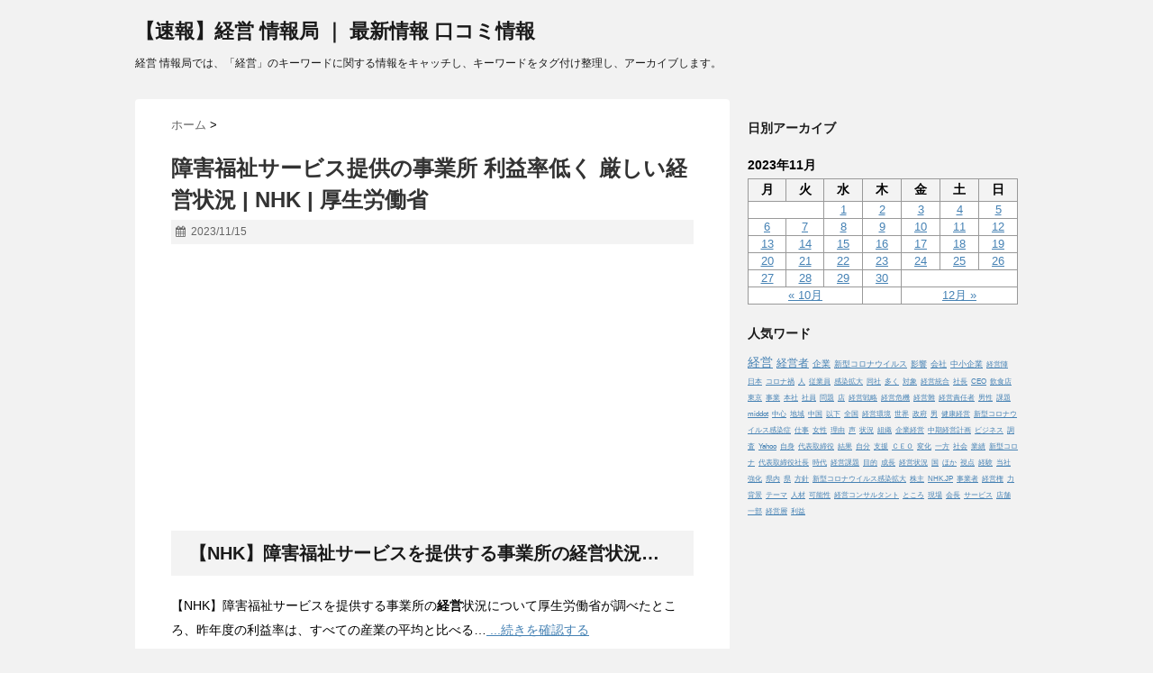

--- FILE ---
content_type: text/html; charset=UTF-8
request_url: https://management.everychoice.info/2023/11/15/2936-3/
body_size: 13869
content:
<!DOCTYPE html>
<!--[if lt IE 7]> <html class="ie6" lang="ja"> <![endif]-->
<!--[if IE 7]> <html class="i7" lang="ja"> <![endif]-->
<!--[if IE 8]> <html class="ie" lang="ja"> <![endif]-->
<!--[if gt IE 8]><!--> <html lang="ja"> <!--<![endif]-->
<head>
<meta charset="UTF-8" />
<meta name="viewport" content="width=device-width,initial-scale=1.0,user-scalable=no">
<meta name="format-detection" content="telephone=no" />
<title>障害福祉サービス提供の事業所 利益率低く 厳しい経営状況 | NHK | 厚生労働省 | 【速報】経営 情報局 ｜ 最新情報 口コミ情報</title>
<link rel="stylesheet" href="https://management.everychoice.info/wp-content/themes/stinger5ver20150505b/css/normalize.css">
<link rel="stylesheet" href="https://management.everychoice.info/wp-content/themes/stinger5-child/style.css" type="text/css" media="screen" />
<link rel="alternate" type="application/rss+xml" title="【速報】経営 情報局 ｜ 最新情報 口コミ情報 RSS Feed" href="https://management.everychoice.info/feed/" />
<link rel="pingback" href="https://management.everychoice.info/xmlrpc.php" />
<link rel="shortcut icon" href="https://management.everychoice.info/wp-content/themes/stinger5ver20150505b/images/logo.ico" />
<link href="//netdna.bootstrapcdn.com/font-awesome/4.0.3/css/font-awesome.css" rel="stylesheet">
<!--[if lt IE 9]>
<script src="https://css3-mediaqueries-js.googlecode.com/svn/trunk/css3-mediaqueries.js"></script>
<script src="https://management.everychoice.info/wp-content/themes/stinger5ver20150505b/js/html5shiv.js"></script>
<![endif]-->

<!-- All in One SEO Pack 2.12 by Michael Torbert of Semper Fi Web Designob_start_detected [-1,-1] -->
<meta name="description"  content="【NHK】障害福祉サービスを提供する事業所の経営状況について厚生労働省が調べたところ、昨年度の利益率は、すべての産業の平均と比べる…" />

<link rel="canonical" href="https://management.everychoice.info/2023/11/15/2936-3/" />
<!-- /all in one seo pack -->
<link rel='dns-prefetch' href='//ajax.googleapis.com' />
<link rel='dns-prefetch' href='//s.w.org' />
		<script type="text/javascript">
			window._wpemojiSettings = {"baseUrl":"https:\/\/s.w.org\/images\/core\/emoji\/12.0.0-1\/72x72\/","ext":".png","svgUrl":"https:\/\/s.w.org\/images\/core\/emoji\/12.0.0-1\/svg\/","svgExt":".svg","source":{"concatemoji":"https:\/\/management.everychoice.info\/wp-includes\/js\/wp-emoji-release.min.js?ver=5.2.21"}};
			!function(e,a,t){var n,r,o,i=a.createElement("canvas"),p=i.getContext&&i.getContext("2d");function s(e,t){var a=String.fromCharCode;p.clearRect(0,0,i.width,i.height),p.fillText(a.apply(this,e),0,0);e=i.toDataURL();return p.clearRect(0,0,i.width,i.height),p.fillText(a.apply(this,t),0,0),e===i.toDataURL()}function c(e){var t=a.createElement("script");t.src=e,t.defer=t.type="text/javascript",a.getElementsByTagName("head")[0].appendChild(t)}for(o=Array("flag","emoji"),t.supports={everything:!0,everythingExceptFlag:!0},r=0;r<o.length;r++)t.supports[o[r]]=function(e){if(!p||!p.fillText)return!1;switch(p.textBaseline="top",p.font="600 32px Arial",e){case"flag":return s([55356,56826,55356,56819],[55356,56826,8203,55356,56819])?!1:!s([55356,57332,56128,56423,56128,56418,56128,56421,56128,56430,56128,56423,56128,56447],[55356,57332,8203,56128,56423,8203,56128,56418,8203,56128,56421,8203,56128,56430,8203,56128,56423,8203,56128,56447]);case"emoji":return!s([55357,56424,55356,57342,8205,55358,56605,8205,55357,56424,55356,57340],[55357,56424,55356,57342,8203,55358,56605,8203,55357,56424,55356,57340])}return!1}(o[r]),t.supports.everything=t.supports.everything&&t.supports[o[r]],"flag"!==o[r]&&(t.supports.everythingExceptFlag=t.supports.everythingExceptFlag&&t.supports[o[r]]);t.supports.everythingExceptFlag=t.supports.everythingExceptFlag&&!t.supports.flag,t.DOMReady=!1,t.readyCallback=function(){t.DOMReady=!0},t.supports.everything||(n=function(){t.readyCallback()},a.addEventListener?(a.addEventListener("DOMContentLoaded",n,!1),e.addEventListener("load",n,!1)):(e.attachEvent("onload",n),a.attachEvent("onreadystatechange",function(){"complete"===a.readyState&&t.readyCallback()})),(n=t.source||{}).concatemoji?c(n.concatemoji):n.wpemoji&&n.twemoji&&(c(n.twemoji),c(n.wpemoji)))}(window,document,window._wpemojiSettings);
		</script>
		<style type="text/css">
img.wp-smiley,
img.emoji {
	display: inline !important;
	border: none !important;
	box-shadow: none !important;
	height: 1em !important;
	width: 1em !important;
	margin: 0 .07em !important;
	vertical-align: -0.1em !important;
	background: none !important;
	padding: 0 !important;
}
</style>
	<link rel='stylesheet' id='wp-block-library-css'  href='https://management.everychoice.info/wp-includes/css/dist/block-library/style.min.css?ver=5.2.21' type='text/css' media='all' />
<link rel='stylesheet' id='archives-cal-calendrier-css'  href='https://management.everychoice.info/wp-content/plugins/archives-calendar-widget/themes/calendrier.css?ver=1.0.12' type='text/css' media='all' />
<link rel='stylesheet' id='whats-new-style-css'  href='https://management.everychoice.info/wp-content/plugins/whats-new-genarator/whats-new.css?ver=2.0.2' type='text/css' media='all' />
<link rel='stylesheet' id='parent-style-css'  href='https://management.everychoice.info/wp-content/themes/stinger5ver20150505b/style.css?ver=5.2.21' type='text/css' media='all' />
<link rel='stylesheet' id='child-style-css'  href='https://management.everychoice.info/wp-content/themes/stinger5-child/style.css?ver=5.2.21' type='text/css' media='all' />
<script>if (document.location.protocol != "https:") {document.location = document.URL.replace(/^http:/i, "https:");}</script><script type='text/javascript' src='https://ajax.googleapis.com/ajax/libs/jquery/1.11.1/jquery.min.js?ver=5.2.21'></script>
<script type='text/javascript' src='https://management.everychoice.info/wp-content/plugins/archives-calendar-widget/admin/js/jquery.arcw-init.js?ver=1.0.12'></script>
<link rel='https://api.w.org/' href='https://management.everychoice.info/wp-json/' />
<link rel='shortlink' href='https://management.everychoice.info/?p=150287' />
<link rel="alternate" type="application/json+oembed" href="https://management.everychoice.info/wp-json/oembed/1.0/embed?url=https%3A%2F%2Fmanagement.everychoice.info%2F2023%2F11%2F15%2F2936-3%2F" />
<link rel="alternate" type="text/xml+oembed" href="https://management.everychoice.info/wp-json/oembed/1.0/embed?url=https%3A%2F%2Fmanagement.everychoice.info%2F2023%2F11%2F15%2F2936-3%2F&#038;format=xml" />
<!-- Analytics by WP-Statistics v12.6.6.1 - https://wp-statistics.com/ -->
<style type="text/css">
/*グループ1
------------------------------------------------------------*/
/*ブログタイトル*/
header .sitename a {
 color: #1a1a1a;
}
/* メニュー */
nav li a {
 color: #1a1a1a;
}
/*キャプション */

header h1 {
 color: #1a1a1a;
}
header .descr {
 color: #1a1a1a;
}
/* アコーディオン */
#s-navi dt.trigger .op {
	color: #1a1a1a;
}
.acordion_tree li a {
	color: #1a1a1a;
}
/* サイド見出し */
aside h4 {
 color: #1a1a1a;
}
/* フッター文字 */
#footer,#footer .copy {
color: #1a1a1a;
}
/*グループ2
------------------------------------------------------------*/
/* 中見出し */
h2 {
 background: #f3f3f3;
 color: #1a1a1a;
}
h2:after {
 border-top: 10px solid #f3f3f3;
}
h2:before {
 border-top: 10px solid #f3f3f3;
}
/*小見出し*/
.post h3 {
 border-bottom: 1px #f3f3f3 dotted;
}
/* 記事タイトル下の線 */
.blogbox {
 border-top-color: #f3f3f3;
 border-bottom-color: #f3f3f3;
}
/* コメントボタン色 */
#comments input[type="submit"] {
background-color: #f3f3f3;
}
#comments input[type="submit"] {
color: #1a1a1a;
}
/*グループ3
------------------------------------------------------------*/
/* 記事タイトル下 */
.blogbox {
 background: #f3f3f3;
}
/*h4*/
.post h4{
background-color:#f3f3f3;
}
/* コメント */
#comments {
 background: #f3f3f3;
}
/* カレンダー曜日背景 */
#wp-calendar thead tr th {
 background: #f3f3f3;
}
/*グループ4
------------------------------------------------------------*/
/* RSSボタン */
.rssbox a {
	background-color: #87BF31;
}
/*グループ5
------------------------------------------------------------*/
/* 検索フォーム */
#s {
 background: #ccc;
}
#searchsubmit{
 background: #ccc;
}

</style>
<style type="text/css">.broken_link, a.broken_link {
	text-decoration: line-through;
}</style>		<style type="text/css" id="wp-custom-css">
			#gazou p {
    margin: 0px;
    display: none;
}

dl#pr {
    display: block !important;
    min-height: 50px !important;
    font-size: 14px !important;
    padding: 20px !important;
    border: solid 1px #F44336 !important;
    background: #f3f3f354 !important;
}		</style>
		<!-- ## NXS/OG ## --><!-- ## NXSOGTAGS ## --><!-- ## NXS/OG ## -->
</head>
<body data-rsssl=1 class="post-template-default single single-post postid-150287 single-format-standard">
<!-- アコーディオン -->
<nav id="s-navi" class="pcnone">
  <dl class="acordion">
    <dt class="trigger">
      <p><span class="op"><i class="fa fa-bars"></i>&nbsp; MENU</span></p>
    </dt>
    <dd class="acordion_tree">
      <ul>
              </ul>
      <div class="clear"></div>
    </dd>
  </dl>
</nav>
<!-- /アコーディオン -->
<div id="wrapper">
<header> 
  <!-- ロゴ又はブログ名 -->
  <p class="sitename"><a href="https://management.everychoice.info/">
        【速報】経営 情報局 ｜ 最新情報 口コミ情報        </a></p>
  <!-- キャプション -->
    <p class="descr">
    経営 情報局では、「経営」のキーワードに関する情報をキャッチし、キーワードをタグ付け整理し、アーカイブします。  </p>
    
  <!--
カスタムヘッダー画像
-->
  <div id="gazou">
        <p id="headimg"><img src="https://management.everychoice.info/wp-content/themes/stinger5ver20150505b/images/stinger5.png" alt="*" width="980" height="250" /></p>
      </div>
  <!-- /gazou --> 
  <!--
メニュー
-->
  <nav class="smanone clearfix">
      </nav>
</header>

<div id="content" class="clearfix">
  <div id="contentInner">
    <main>
      <article>
        <div class="post"> 
          <!--ぱんくず -->
          <div id="breadcrumb">
            <div itemscope itemtype="http://data-vocabulary.org/Breadcrumb"> <a href="https://management.everychoice.info" itemprop="url"> <span itemprop="title">ホーム</span> </a> &gt; </div>
                                                                      </div>
          <!--/ ぱんくず --> 
          
          <!--ループ開始 -->
                    <h1 class="entry-title">&#38556;&#23475;&#31119;&#31049;&#12469;&#12540;&#12499;&#12473;&#25552;&#20379;&#12398;&#20107;&#26989;&#25152; &#21033;&#30410;&#29575;&#20302;&#12367; &#21427;&#12375;&#12356;<b>&#32076;&#21942;</b>&#29366;&#27841; | NHK | &#21402;&#29983;&#21172;&#20685;&#30465;</h1>
          <div class="blogbox">
            <p><span class="kdate"><i class="fa fa-calendar"></i>&nbsp;
              <time class="entry-date" datetime="2023-11-15T18:50:27+09:00">
                2023/11/15              </time>
              &nbsp;
                            </span> </p>
          </div>


		  	<!--記事上-->
<script async src="https://pagead2.googlesyndication.com/pagead/js/adsbygoogle.js"></script>
<ins class="adsbygoogle"
     style="display:block; text-align:center;"
     data-ad-layout="in-article"
     data-ad-format="fluid"
     data-ad-client="ca-pub-3103256787052586"
     data-ad-slot="8740710354"></ins>
<script>
     (adsbygoogle = window.adsbygoogle || []).push({});
</script>
			<!--記事上-->


          <h2 style="overflow: hidden;white-space: nowrap;text-overflow: ellipsis;">【NHK】障害福祉サービスを提供する事業所の<b>経営</b>状況について厚生労働省が調べたところ、昨年度の利益率は、すべての産業の平均と比べる…</h2>
			<p>【NHK】障害福祉サービスを提供する事業所の<b>経営</b>状況について厚生労働省が調べたところ、昨年度の利益率は、すべての産業の平均と比べる…<a rel=”nofollow” target="_blank" href="https://www3.nhk.or.jp/news/html/20231115/k10014258481000.html" ><img style="display:none;" src="" alt="CAIyHDc4NTdkMWY2NmYzYTZlNTY6Y28uanA6amE6SlA&usg=AOvVaw1RquyvPwXidFeIQikJ76u6"> ...続きを確認する</a></p>

			<!--記事下-->
			<p class="tagst"><i class="fa fa-folder"></i>&nbsp;-&nbsp;未分類</p>		
			<p><i class="fa fa-tags"></i>&nbsp;-&nbsp;</p>
			<p><i class="fa fa-home"></i>&nbsp;-&nbsp;<a href="https://management.everychoice.info">トップページへ戻る</a></p>
			<!--記事下-->
			
		  	<!--記事下-->
<script async src="https://pagead2.googlesyndication.com/pagead/js/adsbygoogle.js"></script>
<ins class="adsbygoogle"
     style="display:block; text-align:center;"
     data-ad-layout="in-article"
     data-ad-format="fluid"
     data-ad-client="ca-pub-3103256787052586"
     data-ad-slot="8740710354"></ins>
<script>
     (adsbygoogle = window.adsbygoogle || []).push({});
</script>
			<!--記事下-->
			
          <aside>
            <div style="padding:20px 0px;">
                                          <div class="smanone" style="padding-top:10px;">
                              </div>
                          </div>
            <div class="sns">
    <ul class="snsb clearfix">
      <li> <a href="https://twitter.com/share" class="twitter-share-button" data-count="vertical" data-via="" data-url="https://management.everychoice.info/2023/11/15/2936-3/" data-text="&#38556;&#23475;&#31119;&#31049;&#12469;&#12540;&#12499;&#12473;&#25552;&#20379;&#12398;&#20107;&#26989;&#25152; &#21033;&#30410;&#29575;&#20302;&#12367; &#21427;&#12375;&#12356;<b>&#32076;&#21942;</b>&#29366;&#27841; | NHK | &#21402;&#29983;&#21172;&#20685;&#30465;">Tweet</a><script type="text/javascript" src="//platform.twitter.com/widgets.js"></script> 
      </li>
      <li>
        <iframe src="https://www.facebook.com/plugins/like.php?href=https://management.everychoice.info/2023/11/15/2936-3/&amp;layout=box_count&amp;show_faces=false&amp;width=50&amp;action=like&amp;colorscheme=light&amp;height=62" scrolling="no" frameborder="0" style="border:none; overflow:hidden; width:70px; height:62px;" allowTransparency="true"></iframe>
      </li>
      <li><script type="text/javascript" src="https://apis.google.com/js/plusone.js"></script>
        <g:plusone size="tall" href="https://management.everychoice.info/2023/11/15/2936-3/"></g:plusone>
      </li>
      <li> <a href="http://b.hatena.ne.jp/entry/https://management.everychoice.info/2023/11/15/2936-3/" class="hatena-bookmark-button" data-hatena-bookmark-title="&#38556;&#23475;&#31119;&#31049;&#12469;&#12540;&#12499;&#12473;&#25552;&#20379;&#12398;&#20107;&#26989;&#25152; &#21033;&#30410;&#29575;&#20302;&#12367; &#21427;&#12375;&#12356;<b>&#32076;&#21942;</b>&#29366;&#27841; | NHK | &#21402;&#29983;&#21172;&#20685;&#30465;｜【速報】経営 情報局 ｜ 最新情報 口コミ情報" data-hatena-bookmark-layout="vertical" title="このエントリーをはてなブックマークに追加"><img src="https://b.st-hatena.com/images/entry-button/button-only.gif" alt="このエントリーをはてなブックマークに追加" width="20" height="20" style="border: none;" /></a><script type="text/javascript" src="https://b.st-hatena.com/js/bookmark_button.js" charset="utf-8" async="async"></script> 
      </li>
    </ul>
  </div>                        <!--ループ終了-->
            
                        
            <!-- 関連記事 -->
            <h3 class="point"><i class="fa fa-th-list"></i>&nbsp;  関連記事</h3>
            <div id="kanren">
                        <dl class="clearfix">
    <dt> <a href="https://management.everychoice.info/2021/03/01/50210/">
            <img src="https://management.everychoice.info/wp-content/themes/stinger5ver20150505b/images/no-img4.jpg" alt="no image" title="no image" width="100" height="100" />
            </a> </dt>
    <dd>
      <h5><a href="https://management.everychoice.info/2021/03/01/50210/">&#12300;<b>&#32076;&#21942;</b>&#32773;&#12371;&#12381;&#25237;&#36039;&#23478;&#12391;&#12354;&#12427;&#12301;&#65372;&#32232;&#38598;&#37096;&#12362;&#12377;&#12377;&#12417;&#12398;&#65297;&#20874;</a></h5>
      <div class="smanone">
        <p><a href="https://management.everychoice.info/" target='_blank' >経営</a>者が「投資家の視線」で会社を動かすべきだとの視点で書かれている指南書だ。 コロナ・ショック後の企業価値をどう向上していくかというテーマ&nbsp;&#8230;</p>
      </div>
    </dd>
  </dl>
    <dl class="clearfix">
    <dt> <a href="https://management.everychoice.info/2023/07/12/3174/">
            <img src="https://management.everychoice.info/wp-content/themes/stinger5ver20150505b/images/no-img2.jpg" alt="no image" title="no image" width="100" height="100" />
            </a> </dt>
    <dd>
      <h5><a href="https://management.everychoice.info/2023/07/12/3174/">&#12495;&#12500;&#12493;&#12473;&#65286;&#65316;(3174) &#36890;&#26399;&#26989;&#32318;&#20104;&#24819;&#12398;&#20462;&#27491;&#21450;&#12403;&#20013;&#26399;<b>&#32076;&#21942;</b>&#35336;&#30011;&#12398;&#21462;&#12426;&#19979;&#12370;&#12395;&#38306;&#12377;&#12427;&#12362;&#30693;&#12425;&#12379;</a></h5>
      <div class="smanone">
        <p>最新投稿日時:2023/07/12 15:10 &#8211; 「通期業績予想の修正及び中期<a href="https://management.everychoice.info/" target='_blank' >経営</a>計画の取り下げに関するお知らせ」（適時開示）</p>
      </div>
    </dd>
  </dl>
    <dl class="clearfix">
    <dt> <a href="https://management.everychoice.info/2025/03/12/3-3-7/">
            <img src="https://management.everychoice.info/wp-content/themes/stinger5ver20150505b/images/no-img11.jpg" alt="no image" title="no image" width="100" height="100" />
            </a> </dt>
    <dd>
      <h5><a href="https://management.everychoice.info/2025/03/12/3-3-7/">3/3&#65288;&#26376;&#65289;&#25522;&#36617; &#26085;&#26412;&#32076;&#28168;&#26032;&#32862; <b>&#32076;&#21942;</b>&#23398;&#37096;&#65295; &#21152;&#34276;&#25919;&#20161;&#20934;&#25945;&#25480;&#65372;&#12513;&#12487;&#12451;&#12450;&#23455;&#32318;&#65372;&#20013;&#20140;&#22823;&#23398;</a></h5>
      <div class="smanone">
        <p>3月3日（月） 日本経済新聞 <a href="https://management.everychoice.info/" target='_blank' >経営</a>学部 加藤政仁准教授 個人の株式投資が活発にな&#8230;</p>
      </div>
    </dd>
  </dl>
    <dl class="clearfix">
    <dt> <a href="https://management.everychoice.info/2020/06/08/23299/">
            <img src="https://management.everychoice.info/wp-content/themes/stinger5ver20150505b/images/no-img20.jpg" alt="no image" title="no image" width="100" height="100" />
            </a> </dt>
    <dd>
      <h5><a href="https://management.everychoice.info/2020/06/08/23299/">&#31038;&#21729;&#12398;&#24184;&#12379;&#12434;&#32771;&#12360;&#12427;&#20225;&#26989;&#12399;&#12420;&#12387;&#12390;&#12356;&#12427;&#12290;&#26085;&#26412;&#12395;&#12362;&#12369;&#12427;&#12300;&#12454;&#12455;&#12523;&#12499;&#12540;&#12452;&#12531;&#12464;&#12301;&#12398;&#21462;&#12426;&#32068;&#12415;&#12392;&#12399;&#65311;</a></h5>
      <div class="smanone">
        <p>2019年に<a href="https://management.everychoice.info/" target='_blank' >経営</a>コンサルティングファームのボストン コンサルティンググループが<a href="http://johocloud.link/" target='_blank' >世界</a>各国の「ウェルビーイング」のレベルをスコア化した独自指標「SEDA」を発表&nbsp;&#8230;</p>
      </div>
    </dd>
  </dl>
    <dl class="clearfix">
    <dt> <a href="https://management.everychoice.info/2020/08/14/5-30/">
            <img src="https://management.everychoice.info/wp-content/themes/stinger5ver20150505b/images/no-img10.jpg" alt="no image" title="no image" width="100" height="100" />
            </a> </dt>
    <dd>
      <h5><a href="https://management.everychoice.info/2020/08/14/5-30/">&#12300;&#38634;&#22269;&#12414;&#12356;&#12383;&#12369;&#12301; &#26481;&#35388;&#12395;5&#24180;&#12406;&#12426; &#26666;&#24335;&#12434;&#20877;&#19978;&#22580;&#12408;</a></h5>
      <div class="smanone">
        <p>雪国まいたけ」は、かつて不適切な会計処理が発覚し、その後も創業家と<a href="https://management.everychoice.info/" target='_blank' >経営</a>陣の対立が深刻化して<a href="https://management.everychoice.info/" target='_blank' >経営</a>が混乱しました。 2015年には、<a href="http://johocloud.link/America/" target='_blank' >アメリカ</a>の&nbsp;&#8230;</p>
      </div>
    </dd>
  </dl>
    <dl class="clearfix">
    <dt> <a href="https://management.everychoice.info/2025/08/07/217040/">
            <img src="https://management.everychoice.info/wp-content/themes/stinger5ver20150505b/images/no-img14.jpg" alt="no image" title="no image" width="100" height="100" />
            </a> </dt>
    <dd>
      <h5><a href="https://management.everychoice.info/2025/08/07/217040/">&#26368;&#20302;&#36035;&#37329;&#12399;&#36942;&#21435;&#26368;&#22823;&#12398;&#24341;&#12365;&#19978;&#12370;&#12408;&#65293;&#20013;&#23567;&#20225;&#26989;&#12398;&#29983;&#29987;&#24615;&#21521;&#19978;&#12434;&#12393;&#12358;&#36914;&#12417;&#12427;&#12363; &#8211; &#26085;&#26412;&#32207;&#30740;</a></h5>
      <div class="smanone">
        <p>&#8230; <a href="https://management.everychoice.info/" target='_blank' >経営</a>に与える影響も大きくなっている。厚生労働省によれば、従業員数が30人 &#8230; <a href="https://management.everychoice.info/" target='_blank' >経営</a>悪化が我が国の雇用・経済に及ぼす影響は軽視できない。多くの中小&nbsp;&#8230;</p>
      </div>
    </dd>
  </dl>
    <dl class="clearfix">
    <dt> <a href="https://management.everychoice.info/2022/06/06/12398-171/">
            <img src="https://management.everychoice.info/wp-content/themes/stinger5ver20150505b/images/no-img12.jpg" alt="no image" title="no image" width="100" height="100" />
            </a> </dt>
    <dd>
      <h5><a href="https://management.everychoice.info/2022/06/06/12398-171/">&#25104;&#21151;&#12377;&#12427;&#20225;&#26989;&#12408;&#23566;&#12367;&#12522;&#12540;&#12480;&#12540;&#12398;&#24441;&#21106; &#12300;&#20001;&#21033;&#12365;&#12398;<b>&#32076;&#21942;</b>&#12301;&#12398;&#12479;&#12483;&#12471;&#12517;&#12510;&#12531;&#21517;&#35465;&#25945;&#25480;&#12395;&#32862;&#12367;</a></h5>
      <div class="smanone">
        <p>イノベーション理論に関する書籍「両利きの<a href="https://management.everychoice.info/" target='_blank' >経営</a>―『二兎を追う』戦略が未来を切り拓く（原題：「Lead.</p>
      </div>
    </dd>
  </dl>
    <dl class="clearfix">
    <dt> <a href="https://management.everychoice.info/2022/05/19/28961-3/">
            <img src="https://management.everychoice.info/wp-content/themes/stinger5ver20150505b/images/no-img11.jpg" alt="no image" title="no image" width="100" height="100" />
            </a> </dt>
    <dd>
      <h5><a href="https://management.everychoice.info/2022/05/19/28961-3/"><b>&#32076;&#21942;</b>&#30772;&#32187;&#12398;&#30334;&#36008;&#24215;&#12300;&#22823;&#27836;&#12301; &#19968;&#33324;&#20661;&#27177;&#32773;&#12408;&#12398;&#36820;&#28168;&#21487;&#33021;&#24615;&#28961;&#12367;&#12394;&#12427;&#65288;YBC&#23665;&#24418;&#25918;&#36865;&#65289; &#8211; Yahoo!&#12491;&#12517;&#12540;&#12473;</a></h5>
      <div class="smanone">
        <p>おととし１月に<a href="https://management.everychoice.info/" target='_blank' >経営</a>破綻した山形市の百貨店「大沼」の５回目の債権者集会が１９日、山形地方裁判所で開かれ、一般の債権者への返済の可能性がないことが示&nbsp;&#8230;</p>
      </div>
    </dd>
  </dl>
    <dl class="clearfix">
    <dt> <a href="https://management.everychoice.info/2021/02/16/12390-9/">
            <img src="https://management.everychoice.info/wp-content/themes/stinger5ver20150505b/images/no-img6.jpg" alt="no image" title="no image" width="100" height="100" />
            </a> </dt>
    <dd>
      <h5><a href="https://management.everychoice.info/2021/02/16/12390-9/">&#37326;&#20013; &#37057;&#27425;&#37070;&#27663;&#12395;&#32862;&#12367;<b>&#32076;&#21942;</b>&#25126;&#30053;&#12289;&#12394;&#12380;&#12488;&#12520;&#12479;&#12399;&#20170;&#12395;&#12394;&#12387;&#12390;&#31038;&#21729;&#25163;&#24115;&#12434;&#20316;&#12387;&#12383;&#12398;&#12363;</a></h5>
      <div class="smanone">
        <p>知識<a href="https://management.everychoice.info/" target='_blank' >経営</a>の提唱者。2002年に紫綬褒章受章。2017年、カリフォルニア大学バークレー校ハース・ビジネススクールから同大学最高賞の生涯功績賞を史上&nbsp;&#8230;</p>
      </div>
    </dd>
  </dl>
    <dl class="clearfix">
    <dt> <a href="https://management.everychoice.info/2021/10/26/fg-netib-news/">
            <img src="https://management.everychoice.info/wp-content/themes/stinger5ver20150505b/images/no-img16.jpg" alt="no image" title="no image" width="100" height="100" />
            </a> </dt>
    <dd>
      <h5><a href="https://management.everychoice.info/2021/10/26/fg-netib-news/">&#23665;&#21475;FG<b>&#32076;&#21942;</b>&#38499;&#12399;<b>&#32076;&#21942;</b>&#12364;&#12391;&#12365;&#12427;&#12398;&#12363;&#65311; &#8211; &#12487;&#12540;&#12479;&#12510;&#12483;&#12463;&#12473;&#12398;NetIB-NEWS</a></h5>
      <div class="smanone">
        <p>とても許されるものではない」と吉村氏を擁護する。 これを聞いて筆者は、「東大卒であり、企業再生コンサル事業で成功した<a href="https://management.everychoice.info/" target='_blank' >経営</a>者の発言か」とあきれ返った&nbsp;&#8230;</p>
      </div>
    </dd>
  </dl>
      </div>
            
            <!--ページナビ-->
            <div class="p-navi clearfix">
              <dl>
                                <dt>PREV </dt>
                <dd><a href="https://management.everychoice.info/2023/11/15/236-13/">&#12304;&#32076;&#28168;<b>&#32076;&#21942;</b>&#23398;&#37096;&#12305;&#38306;&#35199;&#32076;&#28168;&#36899;&#21512;&#20250;&#12363;&#12425;&#35611;&#24107;&#12434;&#36814;&#12360; - &#24093;&#22618;&#23665;&#22823;&#23398;</a></dd>
                                                <dt>NEXT </dt>
                <dd><a href="https://management.everychoice.info/2023/11/15/6104-1241/">&#33437;&#28006;&#27231;(6104) &#27770;&#31639;&#35500;&#26126;&#20250;&#36039;&#26009;&#65288;&#20170;&#24460;&#12398;<b>&#32076;&#21942;</b>&#26041;&#37341;&#12395;&#12388;&#12356;&#12390;&#65289; - &#12415;&#12435;&#12363;&#12406;</a></dd>
                              </dl>
            </div>
          </aside>
        </div>
        <!--/post--> 
      </article>
    </main>
  </div>
  <!-- /#contentInner -->
  <div id="side">
<aside>
  <div class="ad">
          </div>

	<div id="mybox">
    <ul><li><h4 class="menu_underh2">日別アーカイブ</h4><div id="calendar_wrap" class="calendar_wrap"><table id="wp-calendar">
	<caption>2023年11月</caption>
	<thead>
	<tr>
		<th scope="col" title="月曜日">月</th>
		<th scope="col" title="火曜日">火</th>
		<th scope="col" title="水曜日">水</th>
		<th scope="col" title="木曜日">木</th>
		<th scope="col" title="金曜日">金</th>
		<th scope="col" title="土曜日">土</th>
		<th scope="col" title="日曜日">日</th>
	</tr>
	</thead>

	<tfoot>
	<tr>
		<td colspan="3" id="prev"><a href="https://management.everychoice.info/2023/10/">&laquo; 10月</a></td>
		<td class="pad">&nbsp;</td>
		<td colspan="3" id="next"><a href="https://management.everychoice.info/2023/12/">12月 &raquo;</a></td>
	</tr>
	</tfoot>

	<tbody>
	<tr>
		<td colspan="2" class="pad">&nbsp;</td><td><a href="https://management.everychoice.info/2023/11/01/" aria-label="2023年11月1日 に投稿を公開">1</a></td><td><a href="https://management.everychoice.info/2023/11/02/" aria-label="2023年11月2日 に投稿を公開">2</a></td><td><a href="https://management.everychoice.info/2023/11/03/" aria-label="2023年11月3日 に投稿を公開">3</a></td><td><a href="https://management.everychoice.info/2023/11/04/" aria-label="2023年11月4日 に投稿を公開">4</a></td><td><a href="https://management.everychoice.info/2023/11/05/" aria-label="2023年11月5日 に投稿を公開">5</a></td>
	</tr>
	<tr>
		<td><a href="https://management.everychoice.info/2023/11/06/" aria-label="2023年11月6日 に投稿を公開">6</a></td><td><a href="https://management.everychoice.info/2023/11/07/" aria-label="2023年11月7日 に投稿を公開">7</a></td><td><a href="https://management.everychoice.info/2023/11/08/" aria-label="2023年11月8日 に投稿を公開">8</a></td><td><a href="https://management.everychoice.info/2023/11/09/" aria-label="2023年11月9日 に投稿を公開">9</a></td><td><a href="https://management.everychoice.info/2023/11/10/" aria-label="2023年11月10日 に投稿を公開">10</a></td><td><a href="https://management.everychoice.info/2023/11/11/" aria-label="2023年11月11日 に投稿を公開">11</a></td><td><a href="https://management.everychoice.info/2023/11/12/" aria-label="2023年11月12日 に投稿を公開">12</a></td>
	</tr>
	<tr>
		<td><a href="https://management.everychoice.info/2023/11/13/" aria-label="2023年11月13日 に投稿を公開">13</a></td><td><a href="https://management.everychoice.info/2023/11/14/" aria-label="2023年11月14日 に投稿を公開">14</a></td><td><a href="https://management.everychoice.info/2023/11/15/" aria-label="2023年11月15日 に投稿を公開">15</a></td><td><a href="https://management.everychoice.info/2023/11/16/" aria-label="2023年11月16日 に投稿を公開">16</a></td><td><a href="https://management.everychoice.info/2023/11/17/" aria-label="2023年11月17日 に投稿を公開">17</a></td><td><a href="https://management.everychoice.info/2023/11/18/" aria-label="2023年11月18日 に投稿を公開">18</a></td><td><a href="https://management.everychoice.info/2023/11/19/" aria-label="2023年11月19日 に投稿を公開">19</a></td>
	</tr>
	<tr>
		<td><a href="https://management.everychoice.info/2023/11/20/" aria-label="2023年11月20日 に投稿を公開">20</a></td><td><a href="https://management.everychoice.info/2023/11/21/" aria-label="2023年11月21日 に投稿を公開">21</a></td><td><a href="https://management.everychoice.info/2023/11/22/" aria-label="2023年11月22日 に投稿を公開">22</a></td><td><a href="https://management.everychoice.info/2023/11/23/" aria-label="2023年11月23日 に投稿を公開">23</a></td><td><a href="https://management.everychoice.info/2023/11/24/" aria-label="2023年11月24日 に投稿を公開">24</a></td><td><a href="https://management.everychoice.info/2023/11/25/" aria-label="2023年11月25日 に投稿を公開">25</a></td><td><a href="https://management.everychoice.info/2023/11/26/" aria-label="2023年11月26日 に投稿を公開">26</a></td>
	</tr>
	<tr>
		<td><a href="https://management.everychoice.info/2023/11/27/" aria-label="2023年11月27日 に投稿を公開">27</a></td><td><a href="https://management.everychoice.info/2023/11/28/" aria-label="2023年11月28日 に投稿を公開">28</a></td><td><a href="https://management.everychoice.info/2023/11/29/" aria-label="2023年11月29日 に投稿を公開">29</a></td><td><a href="https://management.everychoice.info/2023/11/30/" aria-label="2023年11月30日 に投稿を公開">30</a></td>
		<td class="pad" colspan="3">&nbsp;</td>
	</tr>
	</tbody>
	</table></div></li></ul><ul><li><h4 class="menu_underh2">人気ワード</h4>
<!-- Generated by Simple Tags 2.5.5 - http://wordpress.org/extend/plugins/simple-tags -->
	<div class="st-tag-cloud">
	<a href="https://management.everychoice.info/tag/%e7%b5%8c%e5%96%b6/" id="tag-link-165" class="st-tags t10" title="2889 topics" rel="tag" style="font-size:14px; ">経営</a>
<a href="https://management.everychoice.info/tag/%e7%b5%8c%e5%96%b6%e8%80%85/" id="tag-link-52" class="st-tags t6" title="2039 topics" rel="tag" style="font-size:11.6px; ">経営者</a>
<a href="https://management.everychoice.info/tag/%e4%bc%81%e6%a5%ad/" id="tag-link-132" class="st-tags t3" title="974 topics" rel="tag" style="font-size:9.8px; ">企業</a>
<a href="https://management.everychoice.info/tag/%e6%96%b0%e5%9e%8b%e3%82%b3%e3%83%ad%e3%83%8a%e3%82%a6%e3%82%a4%e3%83%ab%e3%82%b9/" id="tag-link-20528" class="st-tags t2" title="828 topics" rel="tag" style="font-size:9.2px; ">新型コロナウイルス</a>
<a href="https://management.everychoice.info/tag/%e5%bd%b1%e9%9f%bf/" id="tag-link-781" class="st-tags t2" title="810 topics" rel="tag" style="font-size:9.2px; ">影響</a>
<a href="https://management.everychoice.info/tag/%e4%bc%9a%e7%a4%be/" id="tag-link-424" class="st-tags t1" title="493 topics" rel="tag" style="font-size:8.6px; ">会社</a>
<a href="https://management.everychoice.info/tag/%e4%b8%ad%e5%b0%8f%e4%bc%81%e6%a5%ad/" id="tag-link-455" class="st-tags t1" title="451 topics" rel="tag" style="font-size:8.6px; ">中小企業</a>
<a href="https://management.everychoice.info/tag/%e7%b5%8c%e5%96%b6%e9%99%a3/" id="tag-link-69" class="st-tags t0" title="372 topics" rel="tag" style="font-size:8px; ">経営陣</a>
<a href="https://management.everychoice.info/tag/%e6%97%a5%e6%9c%ac/" id="tag-link-484" class="st-tags t0" title="367 topics" rel="tag" style="font-size:8px; ">日本</a>
<a href="https://management.everychoice.info/tag/%e3%82%b3%e3%83%ad%e3%83%8a%e7%a6%8d/" id="tag-link-24462" class="st-tags t0" title="365 topics" rel="tag" style="font-size:8px; ">コロナ禍</a>
<a href="https://management.everychoice.info/tag/%e4%ba%ba/" id="tag-link-316" class="st-tags t0" title="333 topics" rel="tag" style="font-size:8px; ">人</a>
<a href="https://management.everychoice.info/tag/%e5%be%93%e6%a5%ad%e5%93%a1/" id="tag-link-276" class="st-tags t0" title="326 topics" rel="tag" style="font-size:8px; ">従業員</a>
<a href="https://management.everychoice.info/tag/%e6%84%9f%e6%9f%93%e6%8b%a1%e5%a4%a7/" id="tag-link-20515" class="st-tags t0" title="322 topics" rel="tag" style="font-size:8px; ">感染拡大</a>
<a href="https://management.everychoice.info/tag/%e5%90%8c%e7%a4%be/" id="tag-link-940" class="st-tags t0" title="310 topics" rel="tag" style="font-size:8px; ">同社</a>
<a href="https://management.everychoice.info/tag/%e5%a4%9a%e3%81%8f/" id="tag-link-314" class="st-tags t0" title="309 topics" rel="tag" style="font-size:8px; ">多く</a>
<a href="https://management.everychoice.info/tag/%e5%af%be%e8%b1%a1/" id="tag-link-544" class="st-tags t0" title="303 topics" rel="tag" style="font-size:8px; ">対象</a>
<a href="https://management.everychoice.info/tag/%e7%b5%8c%e5%96%b6%e7%b5%b1%e5%90%88/" id="tag-link-2722" class="st-tags t0" title="299 topics" rel="tag" style="font-size:8px; ">経営統合</a>
<a href="https://management.everychoice.info/tag/%e7%a4%be%e9%95%b7/" id="tag-link-1245" class="st-tags t0" title="296 topics" rel="tag" style="font-size:8px; ">社長</a>
<a href="https://management.everychoice.info/tag/ceo/" id="tag-link-351" class="st-tags t0" title="286 topics" rel="tag" style="font-size:8px; ">CEO</a>
<a href="https://management.everychoice.info/tag/%e9%a3%b2%e9%a3%9f%e5%ba%97/" id="tag-link-335" class="st-tags t0" title="281 topics" rel="tag" style="font-size:8px; ">飲食店</a>
<a href="https://management.everychoice.info/tag/%e6%9d%b1%e4%ba%ac/" id="tag-link-1201" class="st-tags t0" title="269 topics" rel="tag" style="font-size:8px; ">東京</a>
<a href="https://management.everychoice.info/tag/%e4%ba%8b%e6%a5%ad/" id="tag-link-436" class="st-tags t0" title="246 topics" rel="tag" style="font-size:8px; ">事業</a>
<a href="https://management.everychoice.info/tag/%e6%9c%ac%e7%a4%be/" id="tag-link-123" class="st-tags t0" title="238 topics" rel="tag" style="font-size:8px; ">本社</a>
<a href="https://management.everychoice.info/tag/%e7%a4%be%e5%93%a1/" id="tag-link-1156" class="st-tags t0" title="211 topics" rel="tag" style="font-size:8px; ">社員</a>
<a href="https://management.everychoice.info/tag/%e5%95%8f%e9%a1%8c/" id="tag-link-228" class="st-tags t0" title="209 topics" rel="tag" style="font-size:8px; ">問題</a>
<a href="https://management.everychoice.info/tag/%e5%ba%97/" id="tag-link-894" class="st-tags t0" title="209 topics" rel="tag" style="font-size:8px; ">店</a>
<a href="https://management.everychoice.info/tag/%e7%b5%8c%e5%96%b6%e6%88%a6%e7%95%a5/" id="tag-link-184" class="st-tags t0" title="206 topics" rel="tag" style="font-size:8px; ">経営戦略</a>
<a href="https://management.everychoice.info/tag/%e7%b5%8c%e5%96%b6%e5%8d%b1%e6%a9%9f/" id="tag-link-358" class="st-tags t0" title="204 topics" rel="tag" style="font-size:8px; ">経営危機</a>
<a href="https://management.everychoice.info/tag/%e7%b5%8c%e5%96%b6%e9%9b%a3/" id="tag-link-1963" class="st-tags t0" title="202 topics" rel="tag" style="font-size:8px; ">経営難</a>
<a href="https://management.everychoice.info/tag/%e7%b5%8c%e5%96%b6%e8%b2%ac%e4%bb%bb%e8%80%85/" id="tag-link-5439" class="st-tags t0" title="194 topics" rel="tag" style="font-size:8px; ">経営責任者</a>
<a href="https://management.everychoice.info/tag/%e7%94%b7%e6%80%a7/" id="tag-link-2353" class="st-tags t0" title="184 topics" rel="tag" style="font-size:8px; ">男性</a>
<a href="https://management.everychoice.info/tag/%e8%aa%b2%e9%a1%8c/" id="tag-link-437" class="st-tags t0" title="184 topics" rel="tag" style="font-size:8px; ">課題</a>
<a href="https://management.everychoice.info/tag/middot/" id="tag-link-17405" class="st-tags t0" title="180 topics" rel="tag" style="font-size:8px; ">middot</a>
<a href="https://management.everychoice.info/tag/%e4%b8%ad%e5%bf%83/" id="tag-link-1061" class="st-tags t0" title="178 topics" rel="tag" style="font-size:8px; ">中心</a>
<a href="https://management.everychoice.info/tag/%e5%9c%b0%e5%9f%9f/" id="tag-link-627" class="st-tags t0" title="177 topics" rel="tag" style="font-size:8px; ">地域</a>
<a href="https://management.everychoice.info/tag/%e4%b8%ad%e5%9b%bd/" id="tag-link-125" class="st-tags t0" title="175 topics" rel="tag" style="font-size:8px; ">中国</a>
<a href="https://management.everychoice.info/tag/%e4%bb%a5%e4%b8%8b/" id="tag-link-1531" class="st-tags t0" title="175 topics" rel="tag" style="font-size:8px; ">以下</a>
<a href="https://management.everychoice.info/tag/%e5%85%a8%e5%9b%bd/" id="tag-link-413" class="st-tags t0" title="171 topics" rel="tag" style="font-size:8px; ">全国</a>
<a href="https://management.everychoice.info/tag/%e7%b5%8c%e5%96%b6%e7%92%b0%e5%a2%83/" id="tag-link-4224" class="st-tags t0" title="171 topics" rel="tag" style="font-size:8px; ">経営環境</a>
<a href="https://management.everychoice.info/tag/%e4%b8%96%e7%95%8c/" id="tag-link-153" class="st-tags t0" title="170 topics" rel="tag" style="font-size:8px; ">世界</a>
<a href="https://management.everychoice.info/tag/%e6%94%bf%e5%ba%9c/" id="tag-link-588" class="st-tags t0" title="170 topics" rel="tag" style="font-size:8px; ">政府</a>
<a href="https://management.everychoice.info/tag/%e7%94%b7/" id="tag-link-5476" class="st-tags t0" title="165 topics" rel="tag" style="font-size:8px; ">男</a>
<a href="https://management.everychoice.info/tag/%e5%81%a5%e5%ba%b7%e7%b5%8c%e5%96%b6/" id="tag-link-562" class="st-tags t0" title="159 topics" rel="tag" style="font-size:8px; ">健康経営</a>
<a href="https://management.everychoice.info/tag/%e6%96%b0%e5%9e%8b%e3%82%b3%e3%83%ad%e3%83%8a%e3%82%a6%e3%82%a4%e3%83%ab%e3%82%b9%e6%84%9f%e6%9f%93%e7%97%87/" id="tag-link-21780" class="st-tags t0" title="158 topics" rel="tag" style="font-size:8px; ">新型コロナウイルス感染症</a>
<a href="https://management.everychoice.info/tag/%e4%bb%95%e4%ba%8b/" id="tag-link-1850" class="st-tags t0" title="158 topics" rel="tag" style="font-size:8px; ">仕事</a>
<a href="https://management.everychoice.info/tag/%e5%a5%b3%e6%80%a7/" id="tag-link-2693" class="st-tags t0" title="157 topics" rel="tag" style="font-size:8px; ">女性</a>
<a href="https://management.everychoice.info/tag/%e7%90%86%e7%94%b1/" id="tag-link-1965" class="st-tags t0" title="157 topics" rel="tag" style="font-size:8px; ">理由</a>
<a href="https://management.everychoice.info/tag/%e5%a3%b0/" id="tag-link-1878" class="st-tags t0" title="156 topics" rel="tag" style="font-size:8px; ">声</a>
<a href="https://management.everychoice.info/tag/%e7%8a%b6%e6%b3%81/" id="tag-link-1098" class="st-tags t0" title="154 topics" rel="tag" style="font-size:8px; ">状況</a>
<a href="https://management.everychoice.info/tag/%e7%b5%84%e7%b9%94/" id="tag-link-299" class="st-tags t0" title="153 topics" rel="tag" style="font-size:8px; ">組織</a>
<a href="https://management.everychoice.info/tag/%e4%bc%81%e6%a5%ad%e7%b5%8c%e5%96%b6/" id="tag-link-597" class="st-tags t0" title="150 topics" rel="tag" style="font-size:8px; ">企業経営</a>
<a href="https://management.everychoice.info/tag/%e4%b8%ad%e6%9c%9f%e7%b5%8c%e5%96%b6%e8%a8%88%e7%94%bb/" id="tag-link-1534" class="st-tags t0" title="150 topics" rel="tag" style="font-size:8px; ">中期経営計画</a>
<a href="https://management.everychoice.info/tag/%e3%83%93%e3%82%b8%e3%83%8d%e3%82%b9/" id="tag-link-624" class="st-tags t0" title="150 topics" rel="tag" style="font-size:8px; ">ビジネス</a>
<a href="https://management.everychoice.info/tag/%e8%aa%bf%e6%9f%bb/" id="tag-link-297" class="st-tags t0" title="148 topics" rel="tag" style="font-size:8px; ">調査</a>
<a href="https://management.everychoice.info/tag/yahoo/" id="tag-link-10892" class="st-tags t0" title="148 topics" rel="tag" style="font-size:8px; ">Yahoo</a>
<a href="https://management.everychoice.info/tag/%e8%87%aa%e8%ba%ab/" id="tag-link-2754" class="st-tags t0" title="148 topics" rel="tag" style="font-size:8px; ">自身</a>
<a href="https://management.everychoice.info/tag/%e4%bb%a3%e8%a1%a8%e5%8f%96%e7%b7%a0%e5%bd%b9/" id="tag-link-846" class="st-tags t0" title="147 topics" rel="tag" style="font-size:8px; ">代表取締役</a>
<a href="https://management.everychoice.info/tag/%e7%b5%90%e6%9e%9c/" id="tag-link-1497" class="st-tags t0" title="142 topics" rel="tag" style="font-size:8px; ">結果</a>
<a href="https://management.everychoice.info/tag/%e8%87%aa%e5%88%86/" id="tag-link-1851" class="st-tags t0" title="141 topics" rel="tag" style="font-size:8px; ">自分</a>
<a href="https://management.everychoice.info/tag/%e6%94%af%e6%8f%b4/" id="tag-link-493" class="st-tags t0" title="139 topics" rel="tag" style="font-size:8px; ">支援</a>
<a href="https://management.everychoice.info/tag/%ef%bd%83%ef%bd%85%ef%bd%8f/" id="tag-link-14880" class="st-tags t0" title="138 topics" rel="tag" style="font-size:8px; ">ＣＥＯ</a>
<a href="https://management.everychoice.info/tag/%e5%a4%89%e5%8c%96/" id="tag-link-1158" class="st-tags t0" title="138 topics" rel="tag" style="font-size:8px; ">変化</a>
<a href="https://management.everychoice.info/tag/%e4%b8%80%e6%96%b9/" id="tag-link-918" class="st-tags t0" title="138 topics" rel="tag" style="font-size:8px; ">一方</a>
<a href="https://management.everychoice.info/tag/%e7%a4%be%e4%bc%9a/" id="tag-link-801" class="st-tags t0" title="134 topics" rel="tag" style="font-size:8px; ">社会</a>
<a href="https://management.everychoice.info/tag/%e6%a5%ad%e7%b8%be/" id="tag-link-1722" class="st-tags t0" title="133 topics" rel="tag" style="font-size:8px; ">業績</a>
<a href="https://management.everychoice.info/tag/%e6%96%b0%e5%9e%8b%e3%82%b3%e3%83%ad%e3%83%8a/" id="tag-link-23293" class="st-tags t0" title="132 topics" rel="tag" style="font-size:8px; ">新型コロナ</a>
<a href="https://management.everychoice.info/tag/%e4%bb%a3%e8%a1%a8%e5%8f%96%e7%b7%a0%e5%bd%b9%e7%a4%be%e9%95%b7/" id="tag-link-930" class="st-tags t0" title="132 topics" rel="tag" style="font-size:8px; ">代表取締役社長</a>
<a href="https://management.everychoice.info/tag/%e6%99%82%e4%bb%a3/" id="tag-link-1062" class="st-tags t0" title="130 topics" rel="tag" style="font-size:8px; ">時代</a>
<a href="https://management.everychoice.info/tag/%e7%b5%8c%e5%96%b6%e8%aa%b2%e9%a1%8c/" id="tag-link-1698" class="st-tags t0" title="130 topics" rel="tag" style="font-size:8px; ">経営課題</a>
<a href="https://management.everychoice.info/tag/%e7%9b%ae%e7%9a%84/" id="tag-link-765" class="st-tags t0" title="130 topics" rel="tag" style="font-size:8px; ">目的</a>
<a href="https://management.everychoice.info/tag/%e6%88%90%e9%95%b7/" id="tag-link-1277" class="st-tags t0" title="130 topics" rel="tag" style="font-size:8px; ">成長</a>
<a href="https://management.everychoice.info/tag/%e7%b5%8c%e5%96%b6%e7%8a%b6%e6%b3%81/" id="tag-link-450" class="st-tags t0" title="129 topics" rel="tag" style="font-size:8px; ">経営状況</a>
<a href="https://management.everychoice.info/tag/%e5%9b%bd/" id="tag-link-2384" class="st-tags t0" title="128 topics" rel="tag" style="font-size:8px; ">国</a>
<a href="https://management.everychoice.info/tag/%e3%81%bb%e3%81%8b/" id="tag-link-636" class="st-tags t0" title="127 topics" rel="tag" style="font-size:8px; ">ほか</a>
<a href="https://management.everychoice.info/tag/%e8%a6%96%e7%82%b9/" id="tag-link-763" class="st-tags t0" title="125 topics" rel="tag" style="font-size:8px; ">視点</a>
<a href="https://management.everychoice.info/tag/%e7%b5%8c%e9%a8%93/" id="tag-link-1276" class="st-tags t0" title="125 topics" rel="tag" style="font-size:8px; ">経験</a>
<a href="https://management.everychoice.info/tag/%e5%bd%93%e7%a4%be/" id="tag-link-646" class="st-tags t0" title="124 topics" rel="tag" style="font-size:8px; ">当社</a>
<a href="https://management.everychoice.info/tag/%e5%bc%b7%e5%8c%96/" id="tag-link-519" class="st-tags t0" title="124 topics" rel="tag" style="font-size:8px; ">強化</a>
<a href="https://management.everychoice.info/tag/%e7%9c%8c%e5%86%85/" id="tag-link-710" class="st-tags t0" title="122 topics" rel="tag" style="font-size:8px; ">県内</a>
<a href="https://management.everychoice.info/tag/%e7%9c%8c/" id="tag-link-6410" class="st-tags t0" title="121 topics" rel="tag" style="font-size:8px; ">県</a>
<a href="https://management.everychoice.info/tag/%e6%96%b9%e9%87%9d/" id="tag-link-634" class="st-tags t0" title="121 topics" rel="tag" style="font-size:8px; ">方針</a>
<a href="https://management.everychoice.info/tag/%e6%96%b0%e5%9e%8b%e3%82%b3%e3%83%ad%e3%83%8a%e3%82%a6%e3%82%a4%e3%83%ab%e3%82%b9%e6%84%9f%e6%9f%93%e6%8b%a1%e5%a4%a7/" id="tag-link-23474" class="st-tags t0" title="121 topics" rel="tag" style="font-size:8px; ">新型コロナウイルス感染拡大</a>
<a href="https://management.everychoice.info/tag/%e6%a0%aa%e4%b8%bb/" id="tag-link-3034" class="st-tags t0" title="121 topics" rel="tag" style="font-size:8px; ">株主</a>
<a href="https://management.everychoice.info/tag/nhk-jp/" id="tag-link-52700" class="st-tags t0" title="120 topics" rel="tag" style="font-size:8px; ">NHK.JP</a>
<a href="https://management.everychoice.info/tag/%e4%ba%8b%e6%a5%ad%e8%80%85/" id="tag-link-2314" class="st-tags t0" title="119 topics" rel="tag" style="font-size:8px; ">事業者</a>
<a href="https://management.everychoice.info/tag/%e7%b5%8c%e5%96%b6%e6%a8%a9/" id="tag-link-2207" class="st-tags t0" title="119 topics" rel="tag" style="font-size:8px; ">経営権</a>
<a href="https://management.everychoice.info/tag/%e5%8a%9b/" id="tag-link-2216" class="st-tags t0" title="119 topics" rel="tag" style="font-size:8px; ">力</a>
<a href="https://management.everychoice.info/tag/%e8%83%8c%e6%99%af/" id="tag-link-1411" class="st-tags t0" title="118 topics" rel="tag" style="font-size:8px; ">背景</a>
<a href="https://management.everychoice.info/tag/%e3%83%86%e3%83%bc%e3%83%9e/" id="tag-link-2122" class="st-tags t0" title="117 topics" rel="tag" style="font-size:8px; ">テーマ</a>
<a href="https://management.everychoice.info/tag/%e4%ba%ba%e6%9d%90/" id="tag-link-3114" class="st-tags t0" title="117 topics" rel="tag" style="font-size:8px; ">人材</a>
<a href="https://management.everychoice.info/tag/%e5%8f%af%e8%83%bd%e6%80%a7/" id="tag-link-1612" class="st-tags t0" title="114 topics" rel="tag" style="font-size:8px; ">可能性</a>
<a href="https://management.everychoice.info/tag/%e7%b5%8c%e5%96%b6%e3%82%b3%e3%83%b3%e3%82%b5%e3%83%ab%e3%82%bf%e3%83%b3%e3%83%88/" id="tag-link-6785" class="st-tags t0" title="114 topics" rel="tag" style="font-size:8px; ">経営コンサルタント</a>
<a href="https://management.everychoice.info/tag/%e3%81%a8%e3%81%93%e3%82%8d/" id="tag-link-532" class="st-tags t0" title="113 topics" rel="tag" style="font-size:8px; ">ところ</a>
<a href="https://management.everychoice.info/tag/%e7%8f%be%e5%a0%b4/" id="tag-link-2546" class="st-tags t0" title="111 topics" rel="tag" style="font-size:8px; ">現場</a>
<a href="https://management.everychoice.info/tag/%e4%bc%9a%e9%95%b7/" id="tag-link-124" class="st-tags t0" title="110 topics" rel="tag" style="font-size:8px; ">会長</a>
<a href="https://management.everychoice.info/tag/%e3%82%b5%e3%83%bc%e3%83%93%e3%82%b9/" id="tag-link-689" class="st-tags t0" title="110 topics" rel="tag" style="font-size:8px; ">サービス</a>
<a href="https://management.everychoice.info/tag/%e5%ba%97%e8%88%97/" id="tag-link-2734" class="st-tags t0" title="109 topics" rel="tag" style="font-size:8px; ">店舗</a>
<a href="https://management.everychoice.info/tag/%e4%b8%80%e9%83%a8/" id="tag-link-919" class="st-tags t0" title="107 topics" rel="tag" style="font-size:8px; ">一部</a>
<a href="https://management.everychoice.info/tag/%e7%b5%8c%e5%96%b6%e5%b1%a4/" id="tag-link-1389" class="st-tags t0" title="106 topics" rel="tag" style="font-size:8px; ">経営層</a>
<a href="https://management.everychoice.info/tag/%e5%88%a9%e7%9b%8a/" id="tag-link-3955" class="st-tags t0" title="105 topics" rel="tag" style="font-size:8px; ">利益</a></div>

</li></ul>	</div>
	
<!--▼アドセンス-->	
<script async src="https://pagead2.googlesyndication.com/pagead/js/adsbygoogle.js"></script>
<!-- スクエア -->
<ins class="adsbygoogle"
     style="display:block"
     data-ad-client="ca-pub-3103256787052586"
     data-ad-slot="6517053450"
     data-ad-format="auto"
     data-full-width-responsive="true"></ins>
<script>
     (adsbygoogle = window.adsbygoogle || []).push({});
</script>
<!--▲アドセンス-->		
	
	<!-- RSSボタンです -->
  <div class="rssbox" style="margin-top:20px;"> <a href="https://management.everychoice.info/?feed=rss2"><i class="fa fa-rss-square"></i>&nbsp;購読する</a> </div>
  <!-- RSSボタンここまで -->
  <div id="search">
  <form method="get" id="searchform" action="https://management.everychoice.info/">
    <label class="hidden" for="s">
          </label>
    <input type="text" value=""  name="s" id="s" />
    <input type="image" src="https://management.everychoice.info/wp-content/themes/stinger5ver20150505b/images/search.png" alt="検索" id="searchsubmit"  value="Search" />
  </form>
</div>
<!-- /stinger --> 
  <!-- 最近のエントリ -->
  <h4 class="menu_underh2"> PICK UP !</h4>
  <div id="kanren">
        <dl class="clearfix">
    <dt> <a href="https://management.everychoice.info/2026/01/20/412408/">
            <img src="https://management.everychoice.info/wp-content/themes/stinger5ver20150505b/images/no-img5.jpg" alt="no image" title="no image" width="100" height="100" />
            </a> </dt>
    <dd>
      <h5 style="white-space: nowrap;overflow: hidden;text-overflow: ellipsis;"><a href="https://management.everychoice.info/2026/01/20/412408/" >
        &#22269;&#27665;&#12364;&#34886;&#38498;&#36984;&#40575;&#20816;&#23798;4&#21306;&#12395;&#20803;&#20250;&#31038;<b>&#32076;&#21942;</b>&#32773;&#12539;&#20013;&#26449;&#27663;&#12434;&#25793;&#31435;&#12408; &#24535;&#24067;&#24535;&#20986;&#36523;&#12289;&#30476;&#20869;&#21021;&#12398;&#20826;&#29420;&#33258;&#20505;&#35036;        </a></h5>
      <div class="smanone">
		  ２月８日投開票の衆院選鹿児島４区に、国民民主党が志布志市出身の元…      </div>
    </dd>
  </dl>
    <dl class="clearfix">
    <dt> <a href="https://management.everychoice.info/2026/01/20/32207-12/">
            <img src="https://management.everychoice.info/wp-content/themes/stinger5ver20150505b/images/no-img14.jpg" alt="no image" title="no image" width="100" height="100" />
            </a> </dt>
    <dd>
      <h5 style="white-space: nowrap;overflow: hidden;text-overflow: ellipsis;"><a href="https://management.everychoice.info/2026/01/20/32207-12/" >
        &#12300;&#22269;&#23478;<b>&#32076;&#21942;</b>&#12434;&#35351;&#12379;&#12427;&#12363;&#12289;&#22269;&#27665;&#12395;&#21028;&#26029;&#12375;&#12390;&#12411;&#12375;&#12356;&#12301; &#39640;&#24066;&#32207;&#29702;&#12398;&#35299;&#25955;&#34920;&#26126;&#12395;&#23470;&#23822;&#30476;&#27665;&#12399;        </a></h5>
      <div class="smanone">
		  「国家経営を託せるか、国民に判断してほしい」と総理の進退をかけた…      </div>
    </dd>
  </dl>
    <dl class="clearfix">
    <dt> <a href="https://management.everychoice.info/2026/01/20/236223/">
            <img src="https://management.everychoice.info/wp-content/themes/stinger5ver20150505b/images/no-img14.jpg" alt="no image" title="no image" width="100" height="100" />
            </a> </dt>
    <dd>
      <h5 style="white-space: nowrap;overflow: hidden;text-overflow: ellipsis;"><a href="https://management.everychoice.info/2026/01/20/236223/" >
        &#12304;&#12471;&#12540;&#12452;&#12540;&#12471;&#12540;&#12305;&#20225;&#26989;&#20869;&#12398;&#12487;&#12540;&#12479;&#12434;&#21033;&#27963;&#29992;&#12375;&#12289;<b>&#32076;&#21942;</b>&#35506;&#38988;&#12434;&#35299;&#27770;&#12377;&#12427;&#12487;&#12540;&#12479;&#12510;&#12493;&#12479;&#12452;&#12476;&#12540;&#12471;&#12519;&#12531; &#8230;        </a></h5>
      <div class="smanone">
		  株式会社シーイーシーのプレスリリース（2026年1月20日 13時00分）【…      </div>
    </dd>
  </dl>
    <dl class="clearfix">
    <dt> <a href="https://management.everychoice.info/2026/01/20/ma-202-2/">
            <img src="https://management.everychoice.info/wp-content/themes/stinger5ver20150505b/images/no-img18.jpg" alt="no image" title="no image" width="100" height="100" />
            </a> </dt>
    <dd>
      <h5 style="white-space: nowrap;overflow: hidden;text-overflow: ellipsis;"><a href="https://management.everychoice.info/2026/01/20/ma-202-2/" >
        &#24195;&#23798;&#12391;<b>&#32076;&#21942;</b>&#32773;&#12364;M&#65286;A&#12398;&#30693;&#35211;&#28145;&#12417;&#12427; &#20013;&#22269;&#26032;&#32862;&#31038;&#12394;&#12393;&#12364;&#21193;&#24375;&#20250;        </a></h5>
      <div class="smanone">
		  広島県内の経営者10人が手続きや注意点を学んだ。 MACP企業情報部の…      </div>
    </dd>
  </dl>
    <dl class="clearfix">
    <dt> <a href="https://management.everychoice.info/2026/01/20/2025-2282/">
            <img src="https://management.everychoice.info/wp-content/themes/stinger5ver20150505b/images/no-img9.jpg" alt="no image" title="no image" width="100" height="100" />
            </a> </dt>
    <dd>
      <h5 style="white-space: nowrap;overflow: hidden;text-overflow: ellipsis;"><a href="https://management.everychoice.info/2026/01/20/2025-2282/" >
        &#21271;&#24029;&#36914; &#29305;&#21029;&#25945;&#25480; 2025&#24180;&#12494;&#12540;&#12505;&#12523;&#21270;&#23398;&#36062; &#21463;&#36062;&#35352;&#24565;&#35611;&#28436; | &#20140;&#37117;&#22823;&#23398;        </a></h5>
      <div class="smanone">
		  インドネシア国立研究イノベーション庁（BRIN）主催、経営管理研究部…      </div>
    </dd>
  </dl>
      </div>

<!--▼アドセンス-->	
<script async src="https://pagead2.googlesyndication.com/pagead/js/adsbygoogle.js"></script>
<!-- スクエア -->
<ins class="adsbygoogle"
     style="display:block"
     data-ad-client="ca-pub-3103256787052586"
     data-ad-slot="6517053450"
     data-ad-format="auto"
     data-full-width-responsive="true"></ins>
<script>
     (adsbygoogle = window.adsbygoogle || []).push({});
</script>
<!--▲アドセンス-->		
	
  <!-- /最近のエントリ -->
  <!-- スマホだけのアドセンス -->
      <!-- /スマホだけのアドセンス -->
  <div id="scrollad">
      <!--ここにgoogleアドセンスコードを貼ると規約違反になるので注意して下さい-->

  </div>
</aside>
</div></div>
<!--/#content -->
<footer id="footer">
  <h3>
          &#38556;&#23475;&#31119;&#31049;&#12469;&#12540;&#12499;&#12473;&#25552;&#20379;&#12398;&#20107;&#26989;&#25152; &#21033;&#30410;&#29575;&#20302;&#12367; &#21427;&#12375;&#12356;&#32076;&#21942;&#29366;&#27841; | NHK | &#21402;&#29983;&#21172;&#20685;&#30465;      </h3>
  <p>
    経営 情報局では、「経営」のキーワードに関する情報をキャッチし、キーワードをタグ付け整理し、アーカイブします。  </p>
  <p class="copy">Copyright&copy;
    【速報】経営 情報局 ｜ 最新情報 口コミ情報    ,
    2023    All Rights Reserved.</p>
</footer>
</div>
<!-- /#wrapper --> 
<!-- ページトップへ戻る -->
<div id="page-top"><a href="#wrapper" class="fa fa-angle-up"></a></div>
<!-- ページトップへ戻る　終わり -->


<script type='text/javascript' src='https://management.everychoice.info/wp-includes/js/wp-embed.min.js?ver=5.2.21'></script>
<script type='text/javascript' src='https://management.everychoice.info/wp-content/themes/stinger5ver20150505b/js/base.js?ver=5.2.21'></script>
<script type='text/javascript' src='https://management.everychoice.info/wp-content/themes/stinger5ver20150505b/js/scroll.js?ver=5.2.21'></script>
</body></html>

--- FILE ---
content_type: text/html; charset=utf-8
request_url: https://accounts.google.com/o/oauth2/postmessageRelay?parent=https%3A%2F%2Fmanagement.everychoice.info&jsh=m%3B%2F_%2Fscs%2Fabc-static%2F_%2Fjs%2Fk%3Dgapi.lb.en.OE6tiwO4KJo.O%2Fd%3D1%2Frs%3DAHpOoo_Itz6IAL6GO-n8kgAepm47TBsg1Q%2Fm%3D__features__
body_size: 165
content:
<!DOCTYPE html><html><head><title></title><meta http-equiv="content-type" content="text/html; charset=utf-8"><meta http-equiv="X-UA-Compatible" content="IE=edge"><meta name="viewport" content="width=device-width, initial-scale=1, minimum-scale=1, maximum-scale=1, user-scalable=0"><script src='https://ssl.gstatic.com/accounts/o/2580342461-postmessagerelay.js' nonce="bDEWW9xk6IZMqcK8uHxKiw"></script></head><body><script type="text/javascript" src="https://apis.google.com/js/rpc:shindig_random.js?onload=init" nonce="bDEWW9xk6IZMqcK8uHxKiw"></script></body></html>

--- FILE ---
content_type: text/html; charset=utf-8
request_url: https://www.google.com/recaptcha/api2/aframe
body_size: 267
content:
<!DOCTYPE HTML><html><head><meta http-equiv="content-type" content="text/html; charset=UTF-8"></head><body><script nonce="LOU-LzobEISXRnkWIhHlcA">/** Anti-fraud and anti-abuse applications only. See google.com/recaptcha */ try{var clients={'sodar':'https://pagead2.googlesyndication.com/pagead/sodar?'};window.addEventListener("message",function(a){try{if(a.source===window.parent){var b=JSON.parse(a.data);var c=clients[b['id']];if(c){var d=document.createElement('img');d.src=c+b['params']+'&rc='+(localStorage.getItem("rc::a")?sessionStorage.getItem("rc::b"):"");window.document.body.appendChild(d);sessionStorage.setItem("rc::e",parseInt(sessionStorage.getItem("rc::e")||0)+1);localStorage.setItem("rc::h",'1768924919516');}}}catch(b){}});window.parent.postMessage("_grecaptcha_ready", "*");}catch(b){}</script></body></html>